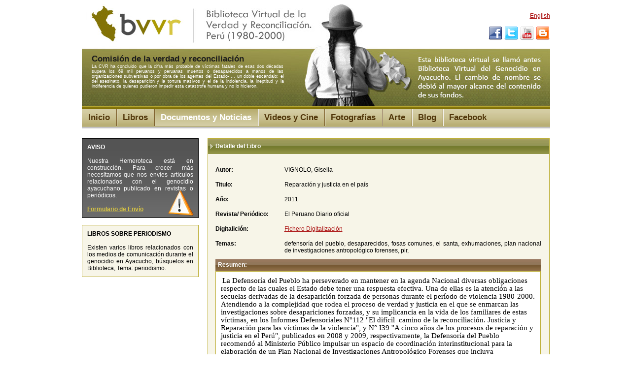

--- FILE ---
content_type: text/html; charset=utf-8
request_url: https://www.verdadyreconciliacionperu.com/articulos/articulosDetalle.aspx?Id=1591
body_size: 11828
content:

<!DOCTYPE html PUBLIC "-//W3C//DTD XHTML 1.0 Transitional//EN" "http://www.w3.org/TR/xhtml1/DTD/xhtml1-transitional.dtd">
<html dir="ltr" xmlns="http://www.w3.org/1999/xhtml">

<head><meta content="text/html; charset=utf-8" http-equiv="Content-Type" /><meta name="verify-v1" content="j+zRAMD5YxPvF1snDLC1nzzOmwj0097uKiUA1U/L59c=" /><meta name="description" content="La Comisión de la Verdad y Reconciliación estimó que 70 mil personas fueron asesinadas, principalmente en Ayacucho,  por terroristas de Sendero Luminoso, el MRTA o agentes del Estado. Esta biblioteca contiene referencias de cerca de 500 libros, videos, fotografías y noticias que no pueden olvidarse para que no se repitan. " /><meta name="keywords" content="genocidio, ayacucho, putis, reconciliación, peru, sendero luminoso, mrta, mantanza ayaucho, muertes ayacucho, Biblioteca Virtual, Terrorismo, Sendero Luminoso, MRTA, Genocidio, Esterilizaciones forzosas, Perú, Ayacucho, Fuerzas Armadas, Policía, Para que no se repita, Comisión de la Verdad y Reconciliación" /><meta http-equiv="Cache-Control" content="no-cache, must-revalidate" /><meta http-equiv="Expires" content="0" /><meta http-equiv="Pragma" content="no-cache" /><meta name="Language" content="es" /><meta name="distribution" content="Global" /><meta name="Robots" content="all" /><meta name="Robot" content="follow" /><meta name="Revisit" content="7 days" /><meta name="Revisit-After" content="7" /><meta http-equiv="Revisit-After" content="7 days" /><meta name="Classification" content="Business" /><meta name="Rating" content="General" />
    
    <title>Detalle Artículo</title>
<link href="../css/reset.css" rel="stylesheet" type="text/css" /><link href="../css/estilo.css" rel="stylesheet" type="text/css" /><link rel="icon" type="image/png" href="/images/favicon.png" /><title>

</title></head>

<body>
<form name="aspnetForm" method="post" action="articulosDetalle.aspx?Id=1591" id="aspnetForm">
<div>
<input type="hidden" name="__EVENTTARGET" id="__EVENTTARGET" value="" />
<input type="hidden" name="__EVENTARGUMENT" id="__EVENTARGUMENT" value="" />
<input type="hidden" name="__VIEWSTATE" id="__VIEWSTATE" value="LtZKt9ZfQQUj23QBSiYoY0KPvt/4eNY4gyrSCO0/BhksNiFDD2rQzdqFHG6UYgnU+D8/UGlwBTPnFX7NkqmLxLM+m3ZOMpCjI28xch5xP0aOK1+DkRGnAKvQfUAUnRFaQsAnzw1aT055PlxKKKq5g89OTFDCsfLHsgLLkYG/XXPHpO6Jj43kLgoKGBiXcGqAlQYRFfe3muqcVAPHYFPLho39A7ENNpYbo+li6l5CyZzCEPcKLigGYfvLotw+g3nNqAv5oocZ/BJhAyPJLaf8LStgzy8D6c17VrKqSq8A6AaWGqFew6tlgGb2sk9gMFJoEuu4rW5bNcHKZAzZ35Nf9ld6P3qWICYJ8zf/q9DwgS2ZP344Ry38uUKi4lx5NV4d5yoOXHWz/njz/Zff69b/rkSZNwqaKLvGDP7MF6qcdaLR70AZNeuFuaOWeWuPOcDUj3pXYBi8YfCgB+5DfkzGQxShcaGMBEKQt6w1abulTH0z/r5q6qJl+yNATNgfqEzq4g0/UCXNfLsRD0cRAdTsfTxQbv0jtNd0ssSMZyAyY+MpClzOQqavUDrEpnYPcelTcr0EuVGsitojFzixPLEnbjFdMpIIwo//NhNXOamtWNvuZWYdKIHJl9iEiM3QwE9UYO2sVIYPx02u6xU0BIRmP6HjtzjEXJTWeJXYVBxQhunFb5mIVvaZbkFKX9lpkp1J71YvXIyTx7GKkYU/CFSwcTdQhKBWD7yb0XlEut1YORFycNFBdleh5bisbJokrFRfCz6IRDmrbDqhqD0Z49/WUsFAXgeBlrZ2zVTNz32DpB5GmtYAdxsahRhkviJ9pSLxTpDZN3PWCQf3vRG/Isc3jKHvaIF8USKf8Y2K0a4RwoMXEg/MQv0leJIuAk5tlwRpJyhMVVlrQuSb+kK05b5+BYO66B8upUlnUFj+C7Cq0E7TylyNWaUwFHM8jwm4Mv8g46McYIWsU7UKlMSsf2p4CvXkRjaGeKRAb2zs88zhXaYV93qw8lPF909nMPoatK7SX0QIC0WUgxKALHkFi88dq4GDYb9OrJM3wHvAZqd/ZDUVRQo4MlGQBhZiW9Y/xNgVJ9p7Xq0ve5Sfu48Bhwv3M+ZE0/I0bNl//vTncFN0JSzg+fJ04RwfFYT/vs00sbWt7lyVYqzBb7lXRWDecpo0q3jfkycfCwE54UrNqrkQt1m0VfMT4hJOV4h2bLQle1ZN4qTACnbbsNrd62YAZkWtwdthHHOUD5QDbkNZ7ZSyKpIBBeEFxqEa5y+0y039PDcRq6OjUPDMZoxQq4Tr33zD5z9c/ek4QxBEnOLNRAgxo1RDwDBPsfvBv2jKe0mil+sfDQanLEd21bpXP0mijF+WuI1md+I+q7clo98rmb2LBIEuT9HUzbY1ZIEv8togPD5scj6wkF17GCw1Mvh8aSh6uf8+mG7I+5oaEMMOxzcRD2geFFKWBiPdAIJuEunxBheEZBgJ/Gxp4RqTnXqtOjmn0VqH8z+z7pLWYelIO1vrNtaDappER7toTLU/+oPlsRZDmbBKgTfmCREfnhEZ/J0cdVXviIMVtaAMLUNtBnnL0af/DAoT0hwrsQYCVVMxB80vX/pHQG0nXJ7mUsx8e3CFg+uOYzyab/JVt3zbJK1QOk3eYHZh2T9bYwClzaIUlPlLp9/nFIcjqDKadspunhxh5EBNayvLXF+hs3CAcFPHW/4JL7jD9OGGwT5auqF7bmveMALV+Tn80jFAmSxczLMKV/SJBMUaQz5PF3dEQLiovJlxRo6dCeCyjEZbt7i/PPcTJzgsZbyvuiFs6HAawfOCiSeOxWlOofhG940iFUHX881GAEHX3d4LdGUaR1QicIyeX9MTJ6ijEgn65Si1lwvEzShJsen+T5qIhWjf4tTQ0MChFpivo1fmTJqaRfl7rW9u7xD/YN1QtS9LSWqNJ10XnphiyBhav0P43vQczJjgLmBc2wL9Ygo3vvMfGkUdnhNFy+/PE2YGmRYlz8vjTrPBBauKCd1+y8eWA1Gj+mNy9PpeipANj/CMK3tXVupBOGY7J6UAqbY1GKK0dpi39q/d/7zCf55XghjLOqpgse7OoRD2pZkvt9pc2AMgpUzp4WVEEOUHOXyUQ62RZlDPeGDLPPcTyy0PegAswsKOzad/9fAbmppzpEG51HBSWlEXJIJAidi5I5ANfw9s1qyCR4+s6kFS4PHGLdjWVAF3jWw3zO3X9AF920/hizQ/Y6cCGLfltk1WUEEfU25UinAyUy+HZ7uTe1MBusc8oSYTn31zJhMzSVqnDZHySSiqaLpxOl2Gl48jrmnyrPG0hiqgcSl0FQxtv7y36OguMzshMwEp5AMrFDwucIbSgV6d8JBAwQ5DzXLS8mrafT3gEuKOifvTaNyYEfwZfdCzBL35ZZv0hc/u7E/HFsx+bsF3/vfT4GZMiHIe0U0tzYOedOnh3tVMABVFCaZsMsK54fIz1ftroJih0QW7/QnU6mDRHXgIoIAlpqE59NP7nNWL/49suIoaZmEj3yOrI2M7xUEhQ5iwLXYXZ3jyRXqq7IboZ6NnOqDYO/SXY2h6NJB/kJK6+7kqFYcspgKt4f7vYvOrwu4cHWRvgu1ve4qokIZAF12OHLiBUqN95U/9uiRU9+ly7TL4vKugm42MnZIVGdLh4DFXW+zPDS/NB2vUHEw/02fn3RjdCKb6P7kt+4GnGL7fkoMC+Xpgg0ux7cEKRnNFGxEMQCfa6y0A7bYey4+YUiEUJ2js0OSpTNPcFSfFFpCQzFv15SCy6c1PBwe4bEIAl5T2nb7bwftCPj9DE3r4jZPh41SUyG6W9V8wA4u8s7fWY5n2cg/0Y+1Arw7EewL2+abjwinLrdRS8dyZ6PeL+wXt/ZHWNcRnPB7T48vdlrzsfjSB2ijFAFUZ+rH+b2eKaz1jLKZs8mLf5IDOn3/bVOgB105P5dBlzeKLDThQfwR7+ulpiUuK9tbeBcaszeXcZAIkw536sezXMgzu9zrxsbds5AkSRjtAhWQNBLZ4tvUnNu6R+KElcokQUyklaVtptIXZDCEZjFJqT/tM78xjh0IoWZ5sYPxaNdNSi40sm6XFWXrrgHbXbNweZhVVttVDWNE/Ib1jk5jSOkKQtQFMJkp6H2N7YHvVaXBP2SyA8bs+NQk3wThBYiAsgvEJNTZ1rPh/N+Nx/G4UnHLLBHjR4TibBnT72GP/dV6A5N/JWyfLb95FrLgtUHA1U1LHdqg4TLcuUdB5KQaF2VjkGTnoi1W10A4ICbjZpTK57QthBRNRzgKNWOwYMR8OBl4zXjjFgNoOcdhRaSvz20dCQBymuozWq6uzR4AbANC7XxaFn4qvu44ZHm4f4DE+W9wVRiALor/Gmp+ZF+ZgKBokkV/II+hXH0IxaMuH9H1MDTqIgchwdnbM5F3yTRyUy4digXOuKQNuOp3loC+Y0Rdi8yPvosrpZd9N/2QPkpaDob1Gaov5u9O04Y6GvHFnxYa10gfHo7V7so1YKbvYJFt7N0dhZbS2grn2zzC9OOcPgN4FD4r1pW3qeSp/tzI=" />
</div>

<script type="text/javascript">
//<![CDATA[
var theForm = document.forms['aspnetForm'];
if (!theForm) {
    theForm = document.aspnetForm;
}
function __doPostBack(eventTarget, eventArgument) {
    if (!theForm.onsubmit || (theForm.onsubmit() != false)) {
        theForm.__EVENTTARGET.value = eventTarget;
        theForm.__EVENTARGUMENT.value = eventArgument;
        theForm.submit();
    }
}
//]]>
</script>


<script src="/WebResource.axd?d=59oKCspxlgcQD5jojQdW4Bgezqu4IURFQ8Cib0vSc-vxrRBW3nWS6hTxHp3yktokrSRHYoZ_bgSEljV23pV0bjMzwhY1&amp;t=638313835312541215" type="text/javascript"></script>


<script src="/ScriptResource.axd?d=uVfyIHxjoL4GHMa787SswVNsaErjq8GyabQNVFCn6VZedJvFa12XIlBrvUIhxYvTzqAgniLbd32cG4BkPXfnfuPv0SH4LI7m0uaoGLhrGJSqiLxr116K2gTexsYlwIIM8YIB42BnDNiIla6KXo1dLuQGTSk1&amp;t=ffffffffa50b82b2" type="text/javascript"></script>
<script src="/ScriptResource.axd?d=Ev21xjObJN4smWXMiUHUPyUeoNCcPzPdPKK7I0r9Y7_FFfPTER5wIoe1rzejJk8PZ1sfxRYBjMCiUEIMigjH1rOIdjuGXVi7LuSJMrVOEzdKyYkL-ZindExaCW1I4p3gSNxl5NJh8rl80IxHjTejOVFTCyYuidbZJWVxwhKfDallGNkE0&amp;t=ffffffffa50b82b2" type="text/javascript"></script>
<script src="/ScriptResource.axd?d=4tAF84k6GP0RlbeauX2w_Kh2vlx0l3LtmDMyqEcYRrhFrigEaewpatytNaULXhp01BFauEvdm7zDkvPQ0p_IulOwpu7BK8UCYW8RdhHmR4z4bnHRLpjdU81IutBciVzcu5TMDPnt571MBgdbHmCjSliPTno1&amp;t=2e070b50" type="text/javascript"></script>
<script src="/ScriptResource.axd?d=9ajJh5aht63Ma0t-XQ2rGrFWX3DeMplkgKgkgbY8OWub7vF-O0vgrPUnxwsqV4IBiNXfT-RNhdy3JuEqj9t4q0cXmw0uYNSJzJVnavlgkQzb576X9pUS5rwm9spqqs625mgWcB6COKWUznf1FtYBuaK2JF01&amp;t=2e070b50" type="text/javascript"></script>
<script src="/ScriptResource.axd?d=XEK9anIugkxvoaRMY5EtSrC_QdecvBkZluTesZCGUgMHHWx2pxvhoc4V9b3IXGkZpCRW7Txayz4W8It4nrSQYdG1uIDShtW3tguRbuM8jtCCGzIFgQOlYQHuhm9I4dmXfZeSvUC0bxBwRYRn05gNsL6UKpA1&amp;t=2e070b50" type="text/javascript"></script>
<script src="/ScriptResource.axd?d=yNQfAilXjI_lR8IYV1nRVq04AUlNYe6DEl09BJYbKUnTdI0Lk8KPrkSo3avZfChdRFsGlVxMyHUvW4DLY4pEyUvBuKfwxCApS3z8O-IFDGdlTBhHkDRJ-rbvEzDHNPktk2uHHNgqXe1LP_ehnwGQM9mXs2o1&amp;t=2e070b50" type="text/javascript"></script>
<script src="/ScriptResource.axd?d=Aqj3jdO2Fgd1qNDIwazcxjbUu-X0LqIFLLXHvyc0FXet895Bs-D-Sd8anwOyBy0yf8MwpQBGhQDYpnXcbBNo67F8RqWCAnCV7aQELm88yawUGZ27s03oo6LD8mWHSGQLd1BI-Eqq7Lw1KkgiCdmAv15OGFQrh3cYyjvQSjpme2IhPVdf0&amp;t=2e070b50" type="text/javascript"></script>
<div>

	<input type="hidden" name="__VIEWSTATEGENERATOR" id="__VIEWSTATEGENERATOR" value="D0070991" />
	<input type="hidden" name="__VIEWSTATEENCRYPTED" id="__VIEWSTATEENCRYPTED" value="" />
	<input type="hidden" name="__PREVIOUSPAGE" id="__PREVIOUSPAGE" value="N-o5k1O7u__Z2dAXfyGuruGod3F7SkNGF8T8MoJE4Fc65kkkDmaDGUjeNVunBS9CZmlYkwX5YSP84E12B9QOEVpydQhc9s4n1eOdcCpxbU7s3V3w0" />
	<input type="hidden" name="__EVENTVALIDATION" id="__EVENTVALIDATION" value="AwTXjn0EsPCd9SjqowLpmurlbjvtb2/DDHLqbMe6Ad8w4TK4yRuIyDUQEMRbgRv1omQgqjYMJRYIdJExYJmCIUFVrb2JO9j8au1f2SyXOfiZi6JSvu2j/qPy8jb1YMAH5eCXi83riP7rQuFwISvmwL6swBw=" />
</div>
<div id="contenedor">
<div id ="cabecera">
<div id="social">
<div id="idioma">
<a id="ctl00_idiomaLinkButton" href="javascript:WebForm_DoPostBackWithOptions(new WebForm_PostBackOptions(&quot;ctl00$idiomaLinkButton&quot;, &quot;&quot;, false, &quot;&quot;, &quot;../home.aspx?ci=1&quot;, false, true))">
       English
     </a></div>
<img src="/images/social.png" alt="Social" width="126" height="28" border="0" usemap="#Map" />
<map name="Map" id="Map">
<area shape="rect" coords="2,0,31,32" href="https://www.facebook.com/verdadyreconciliacionperu" target="_blank" title="Síguenos en Facebook" alt="Facebook" />
<area shape="rect" coords="36,1,61,28" href="https://twitter.com/BVVRperu" target="_blank" title="Síguenos en Twitter" alt="Twitter" />
<area shape="rect" coords="66,1,93,25" href="https://www.youtube.com/c/Verdadyreconciliacionperu1980" target="_blank" title="Síguenos en YouTube" alt="Canal Youtube" />
<area shape="rect" coords="97,-5,139,34" href="http://blog.verdadyreconciliacionperu.com" target="_blank" title="Entra en nuestro Blog" alt="Blog" />
</map>
</div>
<div id="txt-cabecera"><span class="titulo-head"><span id="ctl00_CabeceraLabel">Comisión de la verdad y reconciliación</span></span><br/>
<span id="ctl00_CabeceraLabel2">La CVR ha concluido que la cifra más probable de víctimas fatales de esas dos décadas supera los 69 mil peruanos y peruanas muertos o desaparecidos a manos de las organizaciones subversivas o por obra de los agentes del Estado-
 … un doble escándalo: el del asesinato, la desaparición y la tortura masivos y el de la indolencia, la ineptitud y la indiferencia de quienes pudieron impedir esta catástrofe humana y no lo hicieron.</span></div></div>
	<div id="tab"><ul>
    <li><a href="/home.aspx" class="">
        <span id="ctl00_LabelInicio">Inicio</span></a></li>
    <li><a href="/libros/librosListado.aspx"  class="">
        <span id="ctl00_LabelLibros">Libros</span></a></li>
    <li><a href="/articulos/articulosListado.aspx" class="iluminado">
        <span id="ctl00_NoticiasLabel">Documentos y Noticias</span></a></li>
    <li><a href="/videos/videosListado.aspx" class="">
        <span id="ctl00_VideosLabel">Videos y Cine</span></a></li>
    <li><a href="/fotos/fotosListado.aspx" class="">
        <span id="ctl00_FotografiasLabel">Fotografías</span></a></li>
	<li><a href="/secciones/arte.aspx" class="">
        <span id="ctl00_ArteLabel">Arte</span></a></li>
    <li><a href="http://blog.verdadyreconciliacionperu.com">
        <span id="ctl00_BlogLabel">Blog</span></a></li>
	<li><a href="https://www.facebook.com/verdadyreconciliacionperu" target="_blank">
        <span id="ctl00_FacebookLabel" style="*padding-right:18px !important; *padding-left:19px !important">Facebook</span></a></li>
  </ul></div>
  <div id="centro">
  
          <!-- ########## MENU LATERAL PERSONALIZADO ############### -->
        <div id="izquierda">
  <div id="box-lateral-3"><b>AVISO<br />
    <br />
  </b> Nuestra Hemeroteca está en construcción. Para crecer más necesitamos que nos envíes artículos relacionados con el genocidio ayacuchano publicado en revistas o periódicos.<br />
    <br /><a href="/formularios/ArticulosFormulario.aspx" class="linkclaro">Formulario de Envío </a></div><br />
<div id="box-lateral-1"><strong>LIBROS SOBRE PERIODISMO</strong><br />
  <br />
Existen varios libros relacionados con los medios de comunicación durante el genocidio en Ayacucho, búsquelos en Biblioteca, Tema: periodismo.</div>
  </div>
  <!-- ######################## -->
  <div id="content">
    <!-- Elemento -->
    <div id="resultados">
       <div id="head-listado">
              <div id="head-titulo">Detalle del Libro</div>
       </div>
    <div id="resultados-box">
    <table cellspacing="0" border="0" id="ctl00_ContentPlaceHolder1_FormView1" style="border-collapse:collapse;">
	<tr>
		<td colspan="2">
            <label>Autor:</label><div class="campo">
            <span id="ctl00_ContentPlaceHolder1_FormView1_AutorLabel">VIGNOLO, Gisella</span></div>
            <label>Titulo:</label><div class="campo">
            <span id="ctl00_ContentPlaceHolder1_FormView1_TituloLabel">Reparación y justicia en el país</span></div>
            <label>Año:</label><div class="campo">
            <span id="ctl00_ContentPlaceHolder1_FormView1_AñoLabel">2011</span></div>
            <label>Revista/ Periódico:</label><div class="campo">
            <span id="ctl00_ContentPlaceHolder1_FormView1_EditorialLabel">El Peruano Diario oficial </span></div>
            <label>Digitalición:</label><div class="campo">
            <a href='' target="_blank"></a> 
            <a href='/admin/files/articulos/1591_digitalizacion.pdf' target="_blank"><span id="ctl00_ContentPlaceHolder1_FormView1_DigitalizacionFileNameLabel">Fichero Digitalización</span></a> </div>
            <label>Temas:</label><div class="campo">
            <span id="ctl00_ContentPlaceHolder1_FormView1_TemasLabel">defensoría del pueblo, desaparecidos, fosas comunes, el santa, exhumaciones, plan nacional de investigaciones antropológico forenses, pir, </span></div>
            <div class="head-subtit">Resumen:</div><div class="boxflow">
            <span id="ctl00_ContentPlaceHolder1_FormView1_ResumenLabel">&nbsp;<SPAN style="LINE-HEIGHT: 115%; FONT-FAMILY: 'Tahoma','sans-serif'; FONT-SIZE: 11pt; mso-fareast-font-family: Calibri; mso-fareast-theme-font: minor-latin; mso-ansi-language: ES-PE; mso-fareast-language: EN-US; mso-bidi-language: AR-SA">La Defensoría del Pueblo ha perseverado en mantener en la agenda Nacional diversas obligaciones respecto de las cuales el Estado debe tener una respuesta efectiva. Una de ellas es la atención a las secuelas derivadas de la desaparición forzada de personas durante el período de violencia 1980-2000. Atendiendo a la complejidad que rodea el proceso de verdad y justicia en el que se enmarcan las investigaciones sobre desapariciones forzadas, y su implicancia en la vida de los familiares de estas víctimas, en los Informes Defensoriales N°112 "El difícil<SPAN style="mso-spacerun: yes">&nbsp; </SPAN>camino de la reconciliación. Justicia y Reparación para las víctimas de la violencia", y N° I39 ''A cinco años de los procesos de reparación y justicia en el Perú", publicados en 2008 y 2009, respectivamente, la Defensoría del Pueblo recomendó al Ministerio Público impulsar un espacio de coordinación interinstitucional para la elaboración de un Plan Nacional de Investigaciones Antropológico Forenses que incluya exhumaciones de carácter humanitario</SPAN></span></div></div>
            <label>Comentarios:</label><div class="campo">
            <span id="ctl00_ContentPlaceHolder1_FormView1_ComentariosLabel"></span></div>
            <label>Criticas:</label><div class="campo">
            <span id="ctl00_ContentPlaceHolder1_FormView1_CriticasLabel"></span></div>
        </td>
	</tr>
</table></div>
    
    </div>
    <!-- Fin Elemento -->
    
<!--- Comentarios -->
<script type="text/javascript">
//<![CDATA[
Sys.WebForms.PageRequestManager._initialize('ctl00$ContentPlaceHolder1$comentariosControl1$ScriptManager1', document.getElementById('aspnetForm'));
Sys.WebForms.PageRequestManager.getInstance()._updateControls(['tctl00$ContentPlaceHolder1$comentariosControl1$UpdatePanelComentarios'], [], [], 90);
//]]>
</script>

<div id="ctl00_ContentPlaceHolder1_comentariosControl1_UpdatePanelComentarios">
	
        
                <div id="ctl00_ContentPlaceHolder1_comentariosControl1_ListViewComentarios_itemPlaceholderContainer" style="">
                    
                <div id="ctl00_ContentPlaceHolder1_comentariosControl1_ListViewComentarios_ctrl0_UpdateProgressComentarios" style="display:none;">
		
                        <img id="ctl00_ContentPlaceHolder1_comentariosControl1_ListViewComentarios_ctrl0_Image1" src="/images/update/activity.gif" style="border-width:0px;" />
	</div>
                <div class="head-comentarios">
                    <div id="ctl00_ContentPlaceHolder1_comentariosControl1_ListViewComentarios_ctrl0_PanelComentarioSUP">
		
                        <input type="image" name="ctl00$ContentPlaceHolder1$comentariosControl1$ListViewComentarios$ctrl0$ImageButtonExpand" id="ctl00_ContentPlaceHolder1_comentariosControl1_ListViewComentarios_ctrl0_ImageButtonExpand" src="../images/expand_blue.jpg" style="border-width:0px;" />
                        Insertar Comentario
                    
	</div>
                </div>
                <div id="ctl00_ContentPlaceHolder1_comentariosControl1_ListViewComentarios_ctrl0_PanelComentario" class="panel-comentario">
		
                    <div style="padding: 10px; width: 640px">
                        Nombre:<br />
                        <input name="ctl00$ContentPlaceHolder1$comentariosControl1$ListViewComentarios$ctrl0$UsuarioTextBox" type="text" id="ctl00_ContentPlaceHolder1_comentariosControl1_ListViewComentarios_ctrl0_UsuarioTextBox" style="width:200px;" /><br />
                        Comentario:<br />
                        <textarea name="ctl00$ContentPlaceHolder1$comentariosControl1$ListViewComentarios$ctrl0$ComentarioTextBox" rows="2" cols="20" id="ctl00_ContentPlaceHolder1_comentariosControl1_ListViewComentarios_ctrl0_ComentarioTextBox" style="height:80px;width:450px;"></textarea>
                        
                        <br />
                        <br />
                        <div class="buttonsg inline">
                            <a id="ctl00_ContentPlaceHolder1_comentariosControl1_ListViewComentarios_ctrl0_InsertButton" href="javascript:__doPostBack('ctl00$ContentPlaceHolder1$comentariosControl1$ListViewComentarios$ctrl0$InsertButton','')">Insertar</a>
                        </div>
                        <div class="buttonsg inline">
                            <a id="ctl00_ContentPlaceHolder1_comentariosControl1_ListViewComentarios_ctrl0_CancelButton" href="javascript:__doPostBack('ctl00$ContentPlaceHolder1$comentariosControl1$ListViewComentarios$ctrl0$CancelButton','')">Borrar</a>
                        </div>
                    </div>
                
	</div>
                <input type="hidden" name="ctl00$ContentPlaceHolder1$comentariosControl1$ListViewComentarios$ctrl0$CollapsiblePanelExtenderComentario_ClientState" id="ctl00_ContentPlaceHolder1_comentariosControl1_ListViewComentarios_ctrl0_CollapsiblePanelExtenderComentario_ClientState" />
            
                </div>
                <div class="separador">
                </div>
                <div id="paginado">
                    <span id="ctl00_ContentPlaceHolder1_comentariosControl1_ListViewComentarios_DataPager1"><input type="submit" name="ctl00$ContentPlaceHolder1$comentariosControl1$ListViewComentarios$DataPager1$ctl00$ctl00" value="Primera" disabled="disabled" />&nbsp;<input type="submit" name="ctl00$ContentPlaceHolder1$comentariosControl1$ListViewComentarios$DataPager1$ctl02$ctl00" value="Última" disabled="disabled" />&nbsp;</span>
                </div>
            
    
</div>

<!-- Fin Comentarios -->

    <br />
    </div>

  </div><div id="pie"><a href="/home.aspx" class="linkm"><span id="ctl00_InicioLabel">Inicio</span></a>  |  <a href="/libros/librosListado.aspx" class="linkm">
        <span id="ctl00_BibliotecaLabel">Biblioteca</span></a>  |  <a href="/articulos/articulosListado.aspx" class="linkm">
        <span id="ctl00_HemerotecaLabel">Hemeroteca</span></a>  |  <a href="/videos/videosListado.aspx" class="linkm">
        <span id="ctl00_VídeosLabel2">Vídeos y Cine</span></a>  |  <a href="/fotos/fotosListado.aspx" class="linkm">
        <span id="ctl00_FotografiasLabel2">Fotografías</span></a>  |  <a href="/secciones/arte.aspx" class="linkm">
        <span id="ctl00_ArteLabel2">Arte</span></a>  | <a href="http://blog.verdadyreconciliacionperu.com" class="linkm">
        <span id="ctl00_BlogLabel2">Blog</span></a> | <a href="https://www.facebook.com/verdadyreconciliacionperu" class="linkm" target="_blank">
        <span id="ctl00_FacebookLabel2">Facebook</span></a><br />
  <span id="ctl00_FundacionLabel">Herbert Morote © 2014</span> | <a href="/secciones/pprivacidad.aspx" class="linkm" target="popup" onClick="window.open(this.href, this.target, 'width=400,height=300,scrollbars=yes'); return false;">
        <span id="ctl00_PoliticaLabel">Política de Privacidad</span></a> | <a href="http://www.fontventa.com" target="_blank" class="linkm">
        <span id="ctl00_DiseñoLabel">Diseño: Fontventa S.L.</span></a></div>
</div>


<script type="text/javascript">
//<![CDATA[
Sys.Application.initialize();
Sys.Application.add_init(function() {
    $create(Sys.UI._UpdateProgress, {"associatedUpdatePanelId":null,"displayAfter":500,"dynamicLayout":true}, null, null, $get("ctl00_ContentPlaceHolder1_comentariosControl1_ListViewComentarios_ctrl0_UpdateProgressComentarios"));
});
Sys.Application.add_init(function() {
    $create(AjaxControlToolkit.CollapsiblePanelBehavior, {"ClientStateFieldID":"ctl00_ContentPlaceHolder1_comentariosControl1_ListViewComentarios_ctrl0_CollapsiblePanelExtenderComentario_ClientState","CollapseControlID":"ctl00_ContentPlaceHolder1_comentariosControl1_ListViewComentarios_ctrl0_PanelComentarioSUP","Collapsed":true,"ExpandControlID":"ctl00_ContentPlaceHolder1_comentariosControl1_ListViewComentarios_ctrl0_PanelComentarioSUP","id":"ctl00_ContentPlaceHolder1_comentariosControl1_ListViewComentarios_ctrl0_CollapsiblePanelExtenderComentario"}, null, null, $get("ctl00_ContentPlaceHolder1_comentariosControl1_ListViewComentarios_ctrl0_PanelComentario"));
});
//]]>
</script>
</form>
<script type="text/javascript">
var gaJsHost = (("https:" == document.location.protocol) ? "https://ssl." : "http://www.");
document.write(unescape("%3Cscript src='" + gaJsHost + "google-analytics.com/ga.js' type='text/javascript'%3E%3C/script%3E"));
</script>
<script type="text/javascript">
try {
var pageTracker = _gat._getTracker("UA-296111-24");
pageTracker._trackPageview();
} catch(err) {}</script>
</body>

</html>
